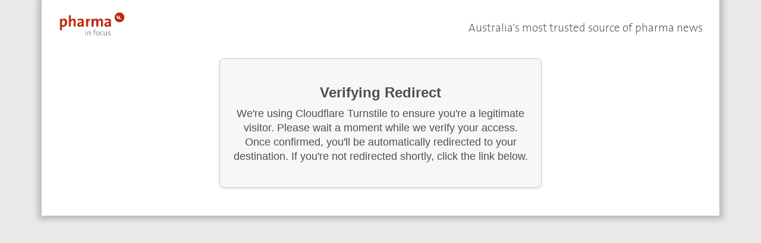

--- FILE ---
content_type: text/html
request_url: https://pharmainfocus.com.au/jobRef.asp?id=BH-40682
body_size: 4649
content:

<!doctype html>
<html>
<head>
    <title>Pharma in Focus Jobs</title>
    <meta http-equiv="Content-Type" content="text/html; charset=iso-8859-1">
    <meta name="keywords" content="Pharma in Focus, pharmainfocus, Pharma Focus, pharmafocus, pharmaceutical news, pharma news, drug news Australia, Australian drug news, pharmaceutical industry Australia, Australian pharmaceutical industry, industry news pharmaceuticals, Australian pharmaceuticals, pharmaceuticals Australia, pharmaceutical industry news Australia, drug industry news , drug industry news Australia, news drug industry Australia, pharmaceutical industry jobs, drug industry publications, pharmaceutical industry publications, pharmaceutical marketing, pharmaceutical regulation, pharmaceutical industry list, Australian pharmaceutical industry list">
    <meta name="description" content="Australia's only independent news service for the pharmaceutical industry, reporting on government and the bureaucracy; regulatory and legal affairs; medical activities; marketing, media & corporate affairs; employment; industry & research (including biotech)">
    <meta name="robots" content="index,follow">
    <meta name="robots" content="all">
    <meta name="author" content="PHARMA IN FOCUS">
    <meta name="revisit-after" content="7 days">
    <link href="css-new/normalize.css" rel="stylesheet" type="text/css">
    <link href="css-new/layout.css" rel="stylesheet" type="text/css">
    <link href="css-new/base.css" rel="stylesheet" type="text/css">
    <!-- Load Cloudflare Turnstile API -->
    <script src="https://challenges.cloudflare.com/turnstile/v0/api.js" async defer></script>
    <script>
      // When a token is generated, auto-submit the form.
      function turnstileCallback(token) {
         document.getElementById("turnstileForm").submit();
      }
    </script>
    <style>
        div.col.span28 a { text-decoration: none; color: #666; }
        div.col.span28 a span { display: inline-block; vertical-align: middle; }
        div.col.span28 a img { display: inline-block; vertical-align: middle; height: 46px; }
        div.masthead { padding-top: 1.25%; }
        div.turnstileContainer { padding: 20px 0; }
        div.resp-container { 
            border-top: 1px solid #ddd; 
            padding: 0; 
            display: inline-block; 
            vertical-align: middle; 
            width: 100%; 
        }
        div.theSans { font-size: 1.2em; }
        .turnstileMessage {
            background: #f7f7f7;
            border: 1px solid #ccc;
            padding: 20px;
            border-radius: 8px;
            max-width: 500px;
            margin: 0 auto 20px; 
            text-align: center;
            box-shadow: 0 2px 4px rgba(0, 0, 0, 0.1);
        }
        .turnstileMessage .title {
            font-size: 1.5em;
            font-weight: bold;
            margin-bottom: 10px;
        }
        .turnstileMessage .info {
            font-size: 1.1em;
            line-height: 1.4;
            margin: 0;
            margin-bottom: 20px;
        }
    </style>
</head>
<body>
    <div id="wrapper">
        <!-- START OF MASTHEAD -->
        <div class="container masthead">
            <div class="section group">
                <div class="col span28">
                
                    <a href="https://pharmainfocus.com.au/"><img src="https://pharmainfocus.com.au/images/2013/topLogo.gif" alt="Pharma in Focus" /></a>
                
                </div>
                <div class="col span70 last">
                    <div class="theSans">
                        <p>Australia's most trusted source of pharma news</p>
                    </div>
                </div>
            </div>
        </div>
        <!-- END OF MASTHEAD -->
        
        <div class="turnstileContainer">
            <!-- Verification message -->
            <div class="turnstileMessage">
                <p class="title">Verifying Redirect</p>
                <p class="info">
                We're using Cloudflare Turnstile to ensure you're a legitimate visitor.
                Please wait a moment while we verify your access. Once confirmed, you'll
                be automatically redirected to your destination. If you're not redirected shortly,
                click the link below.
                </p>

                <!-- Turnstile form -->
                <form id="turnstileForm" method="post" action="">
                    <div class="cf-turnstile" data-sitekey="0x4AAAAAAAb2l8az60sz_KCH" data-callback="turnstileCallback"></div>
                    <!-- Preserve the job reference -->
                    <input type="hidden" name="id" value="BH-40682">
                </form>

            </div>
        </div>
    </div>
</body>
</html>


--- FILE ---
content_type: text/css
request_url: https://pharmainfocus.com.au/css-new/layout.css
body_size: 1331
content:

/* Acts as a row container */



#wrapper {
	max-width: 1140px;
	min-width: 1000px;
	margin: 0 auto;
	background-color: #FFF;
	box-shadow: 0 0 10px 6px #B9B9B9;
	padding: 0 0 0.4em;
	min-height: 100%;
}

.container {
	margin-left: 1.57894%;
	margin-right: 1.57894%;
	position: relative;
	margin-top: 0px;
	margin-bottom: 1.57894% !important;
	padding: 0px;
}

/*  SECTIONS  ============================================================================= */


.section {
	clear: both;
	padding: 0px;
	margin: 0px;
}

/*  GROUPING  ============================================================================= */



.group:before, .group:after {
	content: "";
	display: table;
}

.group:after {
	clear: both;
}

.group {
	zoom: 1; /* For IE 6/7 (trigger hasLayout) */
}

/*  GRID COLUMN SETUP   ==================================================================== */


.col {
	display: block;
	float: left;
	margin-top: 0%;
	margin-right: 0%;
	margin-bottom: 0%;
	margin-right: 1.63043%; /* Dont change this unless you have updated all col width percentages - 18px gutters*/
	padding: 0px;
	margin-left: 0px;
}

.span100 {
	width: 100%;
	margin-right: 0;
}

.span14 {
	width: 14.49275%;
}

.span17 {
	width: 17.21014%;
}

.span37 {
	width: 37.95289%;
}

.span28 {
	width: 28.17028%;
}

.span51 {
	width: 51.35869%;
}

.span70 {
	width: 70.19927%;
}

.last {
	margin-right: 0;
}
.spannavleft {
	width: 23.17028%;
}
.spannavright {
	width: 75.19927%;
}


--- FILE ---
content_type: text/css
request_url: https://pharmainfocus.com.au/css-new/base.css
body_size: 29543
content:

/* colours

Corporate Grey #4D4F53
Logo Orange #BD2701
Green #00896C
Blue #00698C
Purple #9F2677

*/


/* Generated by Font Squirrel (http://www.fontsquirrel.com) on July 25, 2013 */


p.breakout {
	font-size: 200%;
	color: #BD2701;
	margin: 7% 5% 5% 5%;
	line-height: 110%;
}

p.breakout:before {  /* decorative big topleft quote */
  color: #EDEEEF;
  content: open-quote;
  content:"\201C";
  font-size: 5em;
  line-height: 0.0em;
  margin-right: -0.25em;
  margin-left: -0.1em;
  vertical-align: -0.4em;
  z-index:100;
}


.orange {
	color: #BD2701;
}

@font-face {
	font-family: 'thesansregular';
	src: url('thesans_b2_extralight-webfont.eot');
	src: url('thesans_b2_extralight-webfont.eot?#iefix') format('embedded-opentype'), url('thesans_b2_extralight-webfont.woff') format('woff'), url('thesans_b2_extralight-webfont.ttf') format('truetype'), url('thesans_b2_extralight-webfont.svg#thesansregular') format('svg');
	font-weight: normal;
	font-style: normal;
}

body {
	margin: 0;
	padding: 0;
	color: #4D4F53;
	background: #EBE9EA;
	font: 100%/1.1 Arial, sans-serif, Helvetica;
	height: 100%;
}

img, object, embed, video {
	max-width: 100%;
}

.ie6 img {
	width: 100%;
}

div.theSans {
	font-size: 1.8125em;
	font-family: thesansregular, serif;
	text-align: right;
	display: block;
	float: right;
	padding-top: 1.2em;
	padding-right: 0.5em;
}

div.theSans p {
	margin: 0px;
	padding: 0px;
}

div.loginDiv {
	display: block;
}

div.loginBox {
	background-color: #BD2701;
	color: #FFF;
	font-size: 0.875em;
	padding: 0.3em 0.5em;
	-moz-border-radius-bottomleft: 6px;
	-moz-border-radius-bottomright: 6px;
	-webkit-border-bottom-left-radius: 6px;
	-webkit-border-bottom-right-radius: 6px;
	border-bottom-left-radius: 6px;
	border-bottom-right-radius: 6px;
	float: right;
	width: 33em;
}

div.loginBox.teal {
	background-color: #008394;
	color: #FFF;
	font-size: 0.875em;
	padding: 0.3em 0.5em;
	-moz-border-radius-bottomleft: 6px;
	-moz-border-radius-bottomright: 6px;
	-webkit-border-bottom-left-radius: 6px;
	-webkit-border-bottom-right-radius: 6px;
	border-bottom-left-radius: 6px;
	border-bottom-right-radius: 6px;
	float: right;
	width: 33em;
}

div.loginBox a {
	color: #FFF;
	text-decoration: none;
}

div.loginBox a:hover {
	color: #FFF;
	border-bottom-width: 1px;
	border-bottom-style: dotted;
	border-bottom-color: #FFF;
}

div.loginBox input[type=text] {
	border-top-style: none;
	border-right-style: none;
	border-bottom-style: none;
	border-left-style: none;
	padding: 0.25em;
	color: #666;
}

div.loginBox form {
	margin: 0px;
	padding: 0px;
}

ul.menu {
	display: block;
	margin: 0px;
	padding: 0.6em 0.6em 0.5em 0px;
	text-align: right;
	line-height: 1.1em;
}

ul.menu li {
	display: inline;
	color: #666;
	padding-top: 0.5em;
	padding-bottom: 0.5em;
	XXpadding-right: 0.6em;
	XXpadding-left: 0.6em;
	XXborder-left-width: 1px;
	XXborder-left-style: solid;
	XXborder-left-color: #666;
}

ul.menu li a {
	text-transform: uppercase;
	color: #FFF;
	text-decoration: none;
	font-size: 0.875em;
	border-left-width: 1px;
	border-left-style: solid;
	border-left-color: #666;
	padding-right: 0.6em;
	padding-left: 0.6em;
	font-weight: bold;
}

ul.menu li:first-child a {
	border-left-style: none;
}

ul.menu li a:hover {
	color: #CCC;
}

ul.menu li:hover {
	color: #CCC;
	XXborder-bottom-width: 1px;
	XXborder-bottom-style: dotted;
	XXborder-bottom-color: #CCC;
}

ul.menu li:hover:last-child {
	XX-moz-border-radius-topright: 6px;
	XX-moz-border-radius-bottomright: 6px;
	XX-webkit-border-top-right-radius: 6px;
	XX-webkit-border-bottom-right-radius: 6px;
	XXborder-top-right-radius: 6px;
	XXborder-bottom-right-radius: 6px;
}

.nav, .footer {
	background-color: #4D4F53;
	color: #FFF;
	-moz-border-radius: 6px;
	-webkit-border-radius: 6px;
	border-radius: 6px;
	height: 2em;
	padding: 0.9em 0em 0em;
	margin: 0px;
}

.greyBck {
	background-color: #4D4F53;
	color: #FFF;
	-moz-border-radius: 6px;
	-webkit-border-radius: 6px;
	border-radius: 6px;
}

.footer {
	text-align: center;
	color: #CCC;
	font-size: 0.75em;
}

.footer a {
	color: #CCC;
	text-decoration: none;
}

.footer a:hover {
	color: #FFF;
}

.date {
	color: #FFF;
	font-size: 0.75em;
	padding-top: 1.0em;
	padding-left: 2.0625em;
}

div.ad {
	padding-bottom: 0.5625em;
}

/* OPINION WRAPPER */

/* FEATURE WRAPPER */




div.featureWrapper {
	margin: 0;
	padding: 0 0em 0.5em;
}

div.freeContentWrapper {
	margin: 0.5em 0 0 0;
	padding: 1em 0em 0.5em;
	border-top: 1px solid #ddd;
}

div.featureWrapper a, div.freeContentWrapper a {
	font-size: 1.625em;
	text-decoration: none;
}

/* FEATURE WRAPPER BLUE */




div.featureWrapper a div.boxblue {
	background-color: #E5F0F3;
	color: #FFF;
	border-top-width: 2px;
	border-top-style: solid;
	border-top-color: #00698C;
	text-decoration: none;
	margin: 0px 0px 0em;
	padding: 2px 0 0 0;
	line-height: 0.7em;
}

div.featureWrapper a div.boxblue span {
	background-color: #00698C;
	font-size: 18px; /*0.6em;*/
	font-weight: bold;
	color: #FFF;
	padding-top: 0.3em;
	padding-right: 0.5em;
	padding-bottom: 0.3em;
	padding-left: 0.5em;
	margin: 0px;
	font-family: Arial, sans-serif, Helvetica;
}

div.featureWrapper div.bodyblue {
	background-color: #E5F0F3;
	padding: 1em 0.5em;
	font-size: 0.75em;
	line-height: 1.4em;
}

div.featureWrapper div.bodyblue a {
	font-family: "Trebuchet MS", Georgia, "Times New Roman", serif;
	color: #00698C;
	font-size: 1.8em;
	line-height: 1.3em;
	text-decoration: none;
	padding: 0px;
	margin: 0px;
}

div.featureWrapper div.bodyblue a:hover {
	border-bottom-width: 1px;
	border-bottom-style: dotted;
	border-bottom-color: #00698C;
}

/* FEATURE WRAPPER GREEN */





div.featureWrapper a div.boxgreen {
	background-color: #FFF;
	color: #FFF;
	border-top-width: 2px;
	border-top-style: solid;
	border-top-color: #00896C;
	text-decoration: none;
	margin: 0px 0px 0em;
	padding: 0;
	line-height: 0.5em;
}

div.featureWrapper a div.boxgreen span {
	background-color: #00896C;
	font-size: 14px; /*0.5em; */
	font-weight: bold;
	color: #FFF;
	padding-top: 0.3em;
	padding-right: 0.5em;
	padding-bottom: 0.3em;
	padding-left: 0.5em;
	margin: 0px 0px 0em;
	font-family: Arial, sans-serif, Helvetica;
}

div.featureWrapper div.bodygreen {
	background-color: #FFF;
	padding: 1em 0.5em 0.5em;
	font-size: 0.7em;
	line-height: 1.5em;
}

div.featureWrapper div.bodygreen a {
	font-family: Arial, sans-serif, Helvetica;
	color: #00896C;
	font-size: 1.3em;
	line-height: 1.4em;
	text-decoration: none;
	padding: 0px;
	margin: 0px;
	font-weight: bold;
}

div.featureWrapper div.bodygreen a:hover {
	border-bottom-width: 1px;
	border-bottom-style: dotted;
	border-bottom-color: #00896C;
}

/* FEATURE WRAPPER GREEN */





div.featureWrapper a div.boxteal {
	background-color: #FFF;
	color: #FFF;
	border-top-width: 2px;
	border-top-style: solid;
	border-top-color: #008394;
	text-decoration: none;
	margin: 0px 0px 0em;
	padding: 0px 0em;
	line-height: 0.5em;
}

div.featureWrapper a div.boxteal span {
	background-color: #008394;
	font-size: 0.5em;
	font-weight: bold;
	color: #FFF;
	padding-top: 0.3em;
	padding-right: 0.5em;
	padding-bottom: 0.3em;
	padding-left: 0.5em;
	margin: 0px 0px 0em;
	font-family: Arial, sans-serif, Helvetica;
}

div.featureWrapper div.bodyteal {
	background-color: #FFF;
	padding: 1em 0.5em 0.5em;
	font-size: 0.7em;
	line-height: 1.5em;
}

div.featureWrapper div.bodyteal a {
	font-family: Arial, sans-serif, Helvetica;
	color: #008394;
	font-size: 1.3em;
	line-height: 1.4em;
	text-decoration: none;
	padding: 0px;
	margin: 0px;
	font-weight: bold;
}

div.featureWrapper div.bodyteal a:hover {
	border-bottom-width: 1px;
	border-bottom-style: dotted;
	border-bottom-color: #008394;
}

/* FREE CONTENT WRAPPER PURPLE #9F2677 */




div.freeContentWrapper div.purpleBox {
	color: #FFF;
	border-top-width: 2px;
	border-top-style: solid;
	border-top-color: #9F2677;
	margin: 0px 0px 0.5em;
	padding: 0px 0em 0.2em;
	line-height: 1.4em;
}

div.freeContentWrapper div.purpleBox span {
	background-color: #9F2677;
	font-weight: bold;
	color: #FFF;
	padding-top: 0.3em;
	padding-right: 0.5em;
	padding-bottom: 0.3em;
	padding-left: 0.5em;
	margin: 0px 0px 0.3em;
	font-family: Arial, sans-serif, Helvetica;
	font-size: 0.875em;
}

div.freeContentWrapper div.bodyPurple {
	padding: 0em 0em 0em 0.5em;
	font-size: 0.75em;
	line-height: 1em;
	margin: 0px;
}

div.freeContentWrapper div.bodyPurple div.plink {
	line-height: normal;
}

div.freeContentWrapper div.bodyPurple div.plink a {
	font-family: "Trebuchet MS", Georgia, "Times New Roman", serif;
	color: #9F2677;
	font-size: 1.4em;
	text-decoration: none;
	padding: 0em 0px 0px !important;
	margin: 0px !important;
	font-weight: bold;
}

div.freeContentWrapper div.bodyPurple div.plink a:hover {
	border-bottom-width: 1px;
	border-bottom-style: dotted;
	border-bottom-color: #9F2677;
}

div.freeContentWrapper div.bodyPurple div.ptext {
	font-weight: bold;
	padding-top: 0.3em;
	padding-right: 0em;
	padding-bottom: 0.3em;
	padding-left: 0em;
	margin: 0px 0px 0.5em;
	font-family: Arial, sans-serif, Helvetica;
}

/* NEWS WRAPPER */




div.newsWrapper {
	margin: 0px 0px 0em;
	padding: 0em;
}

div.newsWrapper a {
	XXfont-size: 1.625em;
	XXtext-decoration: none;
}

div.newsWrapper a div.boxgreen {
	background-color: #FFF;
	color: #FFF;
	border-top-width: 2px;
	border-top-style: solid;
	border-top-color: #00896C;
	text-decoration: none;
	margin: 0px 0px 0.5em;
	padding: 6px 0em;
	line-height: 0.5em;
}

div.newsWrapper a div.boxgreen span {
	background-color: #00896C;
	font-size: 18px; /* 0.5em; */
	font-weight: bold;
	color: #FFF;
	padding-top: 0.3em;
	padding-right: 0.5em;
	padding-bottom: 0.3em;
	padding-left: 0.5em;
	margin: 0px;
	font-family: Arial, sans-serif, Helvetica;
}

div.newsWrapper a div.boxgrey {
	background-color: #FFF;
	color: #FFF;
	border: none;
	/*
	border-top-width: 2px;
	border-top-style: solid;
	border-top-color: #777;
	*/
	text-decoration: none;
	margin: 0;
	padding: 0;
	line-height: 0.5em;
}

div.newsWrapper a div.boxgrey span {
	background-color: #777;
	font-size: 11px; 
	font-weight: normal;
	color: #FFF;
	padding-top: 0.2em;
	padding-right: 0.5em;
	padding-bottom: 0.2em;
	padding-left: 0.5em;
	margin: 0px;
	font-family: Arial, sans-serif, Helvetica;
}

div.newsWrapper div.body {
	background-color: #FFF;
	padding: 0em;
	font-size: 0.9em;
	line-height: 1.4em;
	margin-top: 0px;
	margin-right: 0px;
	margin-bottom: 0.8em;
	margin-left: 0px;
}

div.newsWrapper div.body a {
	font-family: "Trebuchet MS", Arial, sans-serif, Helvetica;
	color: #BD2701 !important;
	font-size: 1.8em;
	line-height: 1.5em;
	text-decoration: none;
	padding: 0px;
	margin: 0px;
	font-weight: normal;
}

div.newsWrapper div.body a:hover {
	border-bottom-width: 1px;
	border-bottom-style: dotted;
	border-bottom-color: #BD2701;
}

div.newsWrapper div.bodyhide div.hide {
	display: none;
}

div.newsWrapper a {
	font-family: "Trebuchet MS", Arial, sans-serif, Helvetica;
	color: #4D4F53;
	font-size: 1.5em;
	line-height: 1.8em;
	text-decoration: none;
	padding: 0px;
	margin: 0px;
	font-weight: normal;
}

div.newsWrapper a:hover {
	border-bottom-width: 1px;
	border-bottom-style: dotted;
	border-bottom-color: #BD2701;
	color: #BD2701;
}

/* NEWS BODY */




div.newsBody {
	font-size: 0.875em;
	line-height: 1.4em;
}

div.newsBody div.headerBox {
	color: #FFF;
	margin: 0px;
	padding: 0px;
	border-top-width: 0.1875em;
	border-top-style: solid;
	border-top-color: #00896C;
	line-height: 2.4em;
}

div.newsBody div.headerBox span {
	background-color: #00896C;
	font-size: 1.5em;
	color: #FFF;
	padding: 0.3em 0.5em;
	margin: 0px;
}

div.newsBody div.headerBox.purple {
	border-top-color: #9F2677;
}

div.newsBody div.headerBox.purple span {
	background-color: #9F2677;
}

div.newsBody div.headerBox.teal {
	border-top-color: #008394;
}

div.newsBody div.headerBox.teal span {
	background-color: #008394;
}

div.newsBody h1 {
	font-size: 2.4em;
	color: #BD2701;
	margin: 0px;
	padding: 0.5em 0px 0.2em;
	font-family: "Trebuchet MS", Arial, sans-serif, Helvetica;
	font-weight: normal;
	line-height: 1.0em;
}

div.newsBody h1.teal {
	font-size: 2.4em;
	color: #008394;
	margin: 0px;
	padding: 0.5em 0px 0.2em;
	font-family: "Trebuchet MS", Arial, sans-serif, Helvetica;
	font-weight: normal;
	line-height: 1.0em;
}

div.newsBody h2 {
}

div.newsBody h3 {
}

div.newsBody h4 {
	color: #BD2701;
	font-size: 1.2em;
}

div.newsBody p.headingAbout {
	color: #FFFFFF;
	font-weight: bold;
	background-color: #4D4F53;
	padding: 0.5em;
}

div.newsBody p.button {
	color: #FFFFFF;
	font-weight: bold;
	background-color: #4D4F53;
	padding: 0.5em;
}

div.newsBody h1 div.boxblue {
	display: none;
}

div.newsBody a {
	color: #00896C;
	text-decoration: none;
	border-bottom-width: 1px;
	border-bottom-style: dotted;
	border-bottom-color: #00896C;
	font-weight: bold;
}

div.newsBody table.ad a {
	border-bottom: none;
}

div.newsBody table.ad.quarterCol {
	width: 25%;
}

div.newsBody table.ad.halfCol {
	width: 50%;
}

div.newsBody table.ad.fullCol, div.newsBody table.ad img {
	width: 100%;
}

div.newsBody a:hover {
	border-bottom-width: 1px;
	border-bottom-style: dotted;
	border-bottom-color: #4D4F53;
	color: #4D4F53;
}

div.newsBody.teal a {
	color: #008394;
	text-decoration: none;
	border-bottom-width: 1px;
	border-bottom-style: dotted;
	border-bottom-color: #008394;
	font-weight: bold;
}

div.newsBody.teal a:hover {
	border-bottom-width: 1px;
	border-bottom-style: dotted;
	border-bottom-color: #4D4F53;
	color: #4D4F53;
}

div.newsBody p {
}

div.newsBody div.boxgreen, div.newsBody div.boxblue, div.newsBody div.boxteal {
	display: none;

}

div.newsBody div.boxgreen span, div.newsBody div.boxblue span {
	}

div.newsBody td {
	XXfont-size: 0.75em;
}

div.newsListBox {
	border-top-width: 2px;
	border-top-style: solid;
	border-top-color: #BD2701;
	padding-bottom: 0.5em;
	line-height: 1.0em;
}

div.newsListBox span:first-child {
	color: #FFF;
	background-color: #BD2701;
	margin: -1em 0px 0px;
	padding: 0.3em 0.5em;
	font-size: 0.75em;
	XXline-height: 0.5em;
	font-weight: bold;
}

div.newsListWrapper {
	background-color: #EDEEEF;
	padding-bottom: 0.5em;
	margin-top: 0px;
	margin-right: 0px;
	margin-bottom: 1em;
	margin-left: 0px;
}

div.newsListWrapper ul {
	margin: 0px;
	padding: 0px;
}

div.newsListWrapper ul li {
	margin: 0px;
	padding-top: 0.5em;
	padding-right: 1em;
	padding-bottom: 0.5em;
	padding-left: 1em;
	list-style-image: none;
	list-style-type: none;
	font-size: 0.75em;
	font-weight: bold;
	line-height: 1.4em;
}

div.newsListWrapper ul li a {
	color: #4D4F53;
	text-decoration: none;
}

div.newsListWrapper ul li a:hover {
	color: #00896C;
	text-decoration: none;
	border-bottom-width: 1px;
	border-bottom-style: dotted;
	border-bottom-color: #00896C;
}

/* TM LIST */

div.tmListBox {
	border-top-width: 2px;
	border-top-style: solid;
	border-top-color: #008394;
	padding-bottom: 0.5em;
	line-height: 1.0em;
}

div.tmListBox span:first-child {
	color: #FFF;
	background-color: #008394;
	margin: -1em 0px 0px;
	padding: 0.3em 0.5em;
	font-size: 0.75em;
	XXline-height: 0.5em;
	font-weight: bold;
}

div.tmListWrapper {
	background-color: #EDEEEF;
	padding-bottom: 0.5em;
	margin-top: 0px;
	margin-right: 0px;
	margin-bottom: 1em;
	margin-left: 0px;
}

div.tmListWrapper ul {
	margin: 0px;
	padding: 0px;
}

div.tmListWrapper ul li {
	margin: 0px;
	padding-top: 0.5em;
	padding-right: 1em;
	padding-bottom: 0.5em;
	padding-left: 1em;
	list-style-image: none;
	list-style-type: none;
	font-size: 0.75em;
	font-weight: bold;
	line-height: 1.4em;
}

div.tmListWrapper ul li a {
	color: #4D4F53;
	text-decoration: none;
}

div.tmListWrapper ul li a:hover {
	color: #008394;
	text-decoration: none;
	border-bottom-width: 1px;
	border-bottom-style: dotted;
	border-bottom-color: #008394;
}

.boxred{border-top:1px solid #bd2701;}

.boxred span{color:#fff;background:#bd2701;font-weight:bold;font-size:18px !important;padding:4px;display:inline-block}


/* HIDE */

div.newsListWrapper div.boxgreen, div.newsListWrapper div.boxteal, div.tmListWrapper div.boxteal {
	display: none;
}

/* Print Bar Green */

div.printBar {
	border-top-width: 1px;
	border-top-style: dotted;
	border-top-color: #4D4F53;
	font-weight: bold;
	margin-top: 0em;
	margin-bottom: 0em;
	padding-top: 0.5em;
	padding-bottom: 0.5px;
	margin-right: 0px;
	margin-left: 0px;
	padding-right: 0px;
	padding-left: 0px;
}

div.printButton {
	float: right;
}

div.printButton a {
	color: #FFF !important;
	background-color: #00896C;
	text-decoration: none;
	border-bottom-style: none;
	padding: 0.4em 1em 0.3em;
	display: block;
	margin: 0px;
	-moz-border-radius: 6px;
	-webkit-border-radius: 6px;
	border-radius: 6px;
	text-transform: uppercase;
}

div.printButton a:hover {
	color: #FFF;
	text-decoration: none;
	padding: 0.4em 1em 0.3em;
	-moz-border-radius: 6px;
	-webkit-border-radius: 6px;
	border-radius: 6px;
	display: block;
	background-color: #4D4F53;
	border-top-style: none;
	border-right-style: none;
	border-bottom-style: none;
	border-left-style: none;
}

span.printButtonGreen {
	text-transform: uppercase;
	color: #FFF;
	background-color: #00896C;
	-moz-border-radius: 6px;
	-webkit-border-radius: 6px;
	border-radius: 6px;
}

span.printButtonGreen a {
	color: #FFF;
	text-decoration: none;
	border-bottom-style: none;
	padding: 0.4em 1em 0.3em;
	margin: 0px;
	background-color: #00896C;
	-moz-border-radius: 6px;
	-webkit-border-radius: 6px;
	border-radius: 6px;
	font-weight: bold;
}

span.printButtonGreen a:hover {
	color: #FFF;
	text-decoration: none;
	padding: 0.4em 1em 0.3em;
	-moz-border-radius: 6px;
	-webkit-border-radius: 6px;
	border-radius: 6px;
	background-color: #BD2701;
	border-top-style: none;
	border-right-style: none;
	border-bottom-style: none;
	border-left-style: none;
}

/* Print Bar Teal */


div.printButton {
	float: right;
}

div.printButton.teal a {
	color: #FFF !important;
	background-color: #008394;
	text-decoration: none;
	border-bottom-style: none;
	padding: 0.4em 1em 0.3em;
	display: block;
	margin: 0px;
	-moz-border-radius: 6px;
	-webkit-border-radius: 6px;
	border-radius: 6px;
	text-transform: uppercase;
}

div.printButton.teal a:hover {
	color: #FFF;
	text-decoration: none;
	padding: 0.4em 1em 0.3em;
	-moz-border-radius: 6px;
	-webkit-border-radius: 6px;
	border-radius: 6px;
	display: block;
	background-color: #4D4F53;
	border-top-style: none;
	border-right-style: none;
	border-bottom-style: none;
	border-left-style: none;
}


form.lostAccess, form.signUp {
	background-color: #EDEEEF;
	padding: 1em;
	-moz-border-radius: 10px;
	-webkit-border-radius: 10px;
	border-radius: 10px;
	-webkit-box-shadow: 2px 2px 3px rgba(50, 50, 50, 0.75);
	-moz-box-shadow: 2px 2px 3px rgba(50, 50, 50, 0.75);
	box-shadow: 2px 2px 3px rgba(50, 50, 50, 0.75);
	border: 1px solid #CCCCCC;
}

form.signUp h4 {
	margin: 0px;
	padding: 0px;
}

form.lostAccess input[type=text], form.signUp input[type=text] {
	font-size: 1em;
	color: #666;
}

form.lostAccess input[type=submit], form.lostAccess input[type=Reset], form.signUp input[type=submit], form.signUp input[type=Reset] {
	color: #FFF;
	background-color: #00896C;
	padding: 0.5em 1em;
	border-top-style: none;
	border-right-style: none;
	border-bottom-style: none;
	border-left-style: none;
	-moz-border-radius: 6px;
	-webkit-border-radius: 6px;
	border-radius: 6px;
	font-weight: normal;
	font-size: 1em;
	text-transform: uppercase;
	margin-top: 0.5em;
	margin-right: 0.5em;
}

form.signUp input[type=submit]:disabled {
	background: #999 !important;
	color: #CCC;
}

form.lostAccess input[type=submit]:hover, form.lostAccess input[type=Reset]:hover, form.signUp input[type=submit]:hover, form.signUp input[type=Reset]:hover {
	background-color: #BD2701;
}

table.lostAccess td {
	font-size: 1em;
	font-weight: bold;
}

td.note {
	font-size: 0.875em;
}

.roundButton {
	font-weight: bold;
	color: #FFF;
	background-color: #00896C;
	-moz-border-radius: 50%;
	-webkit-border-radius: 50%;
	border-radius: 50%;
	width: 6em;
	height: 6em;
	padding: 0.35em 0.6em;
	line-height: 1.0em;
	margin: 0px;
}

table.searchResultTable {
	border-bottom-width: 1px;
	border-left-width: 1px;
	border-bottom-style: dotted;
	border-left-style: dotted;
	border-bottom-color: #CCC;
	border-left-color: #CCC;
	border-top-width: 1px;
	border-top-style: dotted;
	border-top-color: #CCC;
	margin-top: 1em;
	padding: 0.5em;
	margin-bottom: 0.5em;
}

table.searchResultTable td {
	border-right-width: 1px;
	border-right-style: dotted;
	border-right-color: #CCC;
	padding: 0.3em 0.5em;
	font-size: 1.0em;
}

table.searchResultTable th {
	color: #FFF;
	background-color: #4D4F53;
	border: 1px solid #4D4F53;
	text-align: left;
}

table.searchResultTable h4 {
	margin: 0px;
	padding: 0.4em 0px 0px;
}

table.searchResultTable td.date {
	font-size: 0.8em;
	color: #4D4F53;
	font-weight: bold;
}

table#searchresults div.boxblue {
	display: none;
}

div.newsBody.purpleTable table {
	border-top: 1px solid #4D4F53;
	border-left: 1px solid #4D4F53;
	font-size: 0.75em;
}

div.newsBody.purpleTable table td {
	border-right: 1px solid #4D4F53;
	border-bottom: 1px solid #4D4F53;
}

div.newsBody.purpleTable table a {
	color: #9F2677;
	text-decoration: none;
	border-bottom-style: none;
	font-weight: bolder;
	margin: 0px;
	padding: 0px;
}

div.newsBody.purpleTable table a:hover {
	text-decoration: none;
	border-bottom-width: 1px;
	border-bottom-style: dotted;
	border-bottom-color: #9F2677;
}

div.newsBody.purpleTable table th {
	color: #FFF;
	background-color: #9F2677;
	border: 1px solid #9F2677;
}

div.newsBody.purpleTable table tr:nth-child(even) {
	background: #FFF
}

div.newsBody.purpleTable table tr:nth-child(odd) {
	background: #EBE9EA
}

/*----------------------
red table
--------------------*/



div.newsBody.orangeTable table.artg, div.featureBody.orangeTable table.artg {
	border-top: 1px solid #4D4F53;
	border-left: 1px solid #4D4F53;
	font-size: 0.75em;
	text-align: center;
	line-height: 1.3em;
	margin-bottom: 20px;
}


div.newsBody.orangeTable table.artg td:nth-child(1), div.featureBody.orangeTable table.artg td:nth-child(1) {
	width: 50%;
	}
	
div.newsBody.orangeTable table.artg td:nth-child(2), div.featureBody.orangeTable table.artg td:nth-child(2) {
	width: 25%;
	}

div.newsBody.orangeTable table.artg td, div.featureBody.orangeTable table.artg td {
	border-right: 1px solid #4D4F53;
	border-bottom: 1px solid #4D4F53;
}

div.newsBody.orangeTable table.artg a, div.featureBody.orangeTable table.artg a {
	color: #BD2701;
	text-decoration: none;
	border-bottom-style: none;
	font-weight: bolder;
	margin: 0px;
	padding: 0px;
	border-bottom-width: 1px;
	border-bottom-style: dotted;
	border-bottom-color: #BD2701;
}

div.newsBody.orangeTable table.artg a:hover, div.featureBody.orangeTable table.artg a:hover {
	text-decoration: none;
	border-bottom-width: 1px;
	border-bottom-style: dotted;
	border-bottom-color: #333;
	color: #333;
}

div.newsBody.orangeTable table.artg tr:nth-child(1), div.featureBody.orangeTable table.artg tr:nth-child(1) {
	color: #FFF !important;
	background-color: #BD2701!important;
	border: 1px solid #BD2701 !important;
	font-weight: bold !important;
	font-size: 1.3em !important;
	line-height: 1.5em;
}

div.newsBody.orangeTable table.artg tr:nth-child(even), div.featureBody.orangeTable table.artg tr:nth-child(even) {
	background: #FFF
}

div.newsBody.orangeTable table.artg tr:nth-child(odd), div.featureBody.orangeTable table.artg tr:nth-child(odd) {
	background: #EBE9EA
}

div.newsBody.orangeTable table.artg tr:nth-child(2), div.featureBody.orangeTable table.artg tr:nth-child(2) {
	background: #666666;
	color: #FFF;
	font-weight: bold;
}

div.base {
	border-top-width: 1px;
	border-top-style: dotted;
	border-top-color: #999;
	margin-top: 2em;
	padding-top: 0.5em;
	padding-bottom: 0.5em;
}

/*----------------------
teal table
--------------------*/



div.newsBody.teal table.techmed {
	border-top: 1px solid #4D4F53;
	border-left: 1px solid #4D4F53;
	font-size: 0.75em;
	text-align: center;
	line-height: 1.3em;
	margin-bottom: 20px;
}


div.newsBody.teal table.techmed td:nth-child(1) {
	width: 70%;
	}
	
div.newsBody.teal table.techmed td:nth-child(2) {
	width: 15%;
	}

div.newsBody.teal table.techmed td {
	border-right: 1px solid #4D4F53;
	border-bottom: 1px solid #4D4F53;
}

div.newsBody.teal table.techmed a {
	color: #008394;
	text-decoration: none;
	border-bottom-style: none;
	font-weight: bolder;
	margin: 0px;
	padding: 0px;
	border-bottom-width: 1px;
	border-bottom-style: dotted;
	border-bottom-color: #008394;
}

div.newsBody.teal table.techmed a:hover {
	text-decoration: none;
	border-bottom-width: 1px;
	border-bottom-style: dotted;
	border-bottom-color: #333;
	color: #333;
}

div.newsBody.teal table.techmed tr:nth-child(1) {
	color: #FFF !important;
	background-color: #008394!important;
	border: 1px solid #008394 !important;
	font-weight: bold !important;
	font-size: 1.3em !important;
	margin: 0px;
	padding: 0px;
	line-height: 1.5em;
}

div.newsBody.teal table.techmed tr:nth-child(even) {
	background: #FFF
}

div.newsBody.orangeTable table.techmed tr:nth-child(odd) {
	background: #EBE9EA
}

div.newsBody.teal table.techmed tr:nth-child(2) {
	background: #666666;
	color: #FFF;
	font-weight: bold;
}

div.base {
	border-top-width: 1px;
	border-top-style: dotted;
	border-top-color: #999;
	margin-top: 2em;
	padding-top: 0.5em;
	padding-bottom: 0.5em;
}

#heroImg {
	margin-bottom: 14px;
}

#heroImg div.caption {
	margin: 0;
	text-align: center;
	font-size: 0.9em;
}


/* -----------------------------------
ad text box
----------------------------------- */

.textad {
	padding: 0.5em;
	margin-top: 0.5em;
	margin-bottom: 0.5em;
	border: 1px solid #CCC;
	font-size: 0.75em;
}

/* -----------------------------------
wide
----------------------------------- */

@media (max-width: 1100px) {

ul.menu li a {
	font-size: 0.75em;
	padding-right: 0.4em;
	padding-left: 0.4em;
}

div.newsWrapper div.body a {
	font-size: 1.5em;
	line-height: 1.5em;
}

div.newsWrapper div.bodyhide a {
	font-size: 1.3em;
	line-height: 1.5em;
}

div.newsWrapper a {
	font-size: 1.5em;
	line-height: 1.5em;
}

div.newsBody h1 {
	font-size: 2.2em;
	line-height: 1.0em;
}

div.theSans {
	font-size: 1.6em;
	padding-top: 1.1em;
	padding-right: 0.5em;
}

div.loginBox {
	font-size: 0.75em;
	width: 36em;
}
}

/* FEATURE BODY */




div.featureBody {
	font-size: 0.875em;
	line-height: 1.4em;
}

div.featureBody div.headerBox {
	color: #FFF;
	margin: 0px;
	padding: 0px;
	border-top-width: 0.1875em;
	border-top-style: solid;
	border-top-color: #00896C;
	line-height: 2.4em;
}

div.featureBody div.headerBox span {
	background-color: #00896C;
	font-size: 1.5em;
	color: #FFF;
	padding: 0.3em 0.5em;
	margin: 0px;
}

div.featureBody div.headerBox.purple {
	border-top-color: #9F2677;
}

div.featureBody div.headerBox.purple span {
	background-color: #9F2677;
}

div.featureBody h1 {
	font-size: 2.5em;
	color: #BD2701;
	margin: 0px;
	padding: 0em 0px 0.2em;
	font-family: "Trebuchet MS", Arial, sans-serif, Helvetica;
	font-weight: normal;
	line-height: 1.0em;
}

div.featureBody h2 {
}

div.featureBody h3 {
}

div.featureBody h4 {
	color: #BD2701;
	font-size: 1.2em;
}

div.featureBody p.headingAbout {
	color: #FFFFFF;
	font-weight: bold;
	background-color: #4D4F53;
	padding: 0.5em;
}

div.featureBody p.button {
	color: #FFFFFF;
	font-weight: bold;
	background-color: #4D4F53;
	padding: 0.5em;
}

div.featureBody h1 div.boxblue {
	XXdisplay: none;
}

div.featureBody a {
	color: #00896C;
	text-decoration: none;
	border-bottom-width: 1px;
	border-bottom-style: dotted;
	border-bottom-color: #00896C;
	font-weight: bold;
}

div.featureBody a:hover {
	border-bottom-width: 1px;
	border-bottom-style: dotted;
	border-bottom-color: #4D4F53;
	color: #4D4F53;
}

div.featureBody p {
}

div.featureBody div.boxgreen, div.featureBody div.boxblue {
	XXdisplay: none;
	padding-bottom: 0em;
	border-top-width: 3px;
	border-top-style: solid;
	border-top-color: #00896C;
	margin-top: 0px;
	padding-top: 0px;
	margin-bottom: 1em;
	line-height: 0.4em;
}

div.featureBody div.boxgreen span, div.featureBody div.boxblue span {
	background-color: #00896C;
	font-size: 0.5em;
	font-weight: bold;
	color: #FFF;
	margin: 0px;
	padding: 0.2em 0.5em;
	line-height: 0.5em;
	}

div.featureBody td {
	XXfont-size: 0.75em;
}
